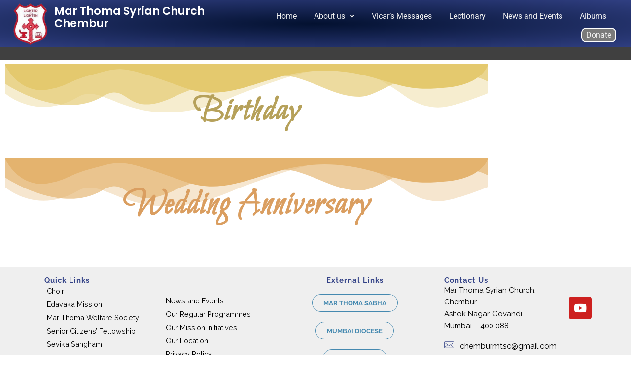

--- FILE ---
content_type: text/css
request_url: https://marthomachurchchembur.in/wp-content/plugins/axisbank-gateway-for-givewp/assets/css/style.css?ver=8209fb461cc458cb0d1db762f9b74981
body_size: 413
content:
/* Custom CSS Codes for Donation Form */


/* .aux-elementor-header {
    background-color: #000;
} */

.downloaderror {
    margin-left: 15%;
}

form[id*=give-form] .give-donation-amountX {
    margin: 0 0 15px
}

form[id*=give-form] .give-donation-amountX .give-currency-symbol {
    background-color: #f2f2f2;
    border-top: 1px solid #ccc;
    border-bottom: 1px solid #ccc;
    color: #333;
    margin: 0;
    padding: 0 12px;
    height: 35px;
    line-height: 35px;
    font-size: 18px;
    -webkit-box-sizing: border-box;
    -moz-box-sizing: border-box;
    box-sizing: border-box;
    float: left
}

form[id*=give-form] .give-donation-amountX .give-currency-symbol.give-currency-position-before {
    border-left: 1px solid #ccc;
    border-right: none
}

form[id*=give-form] .give-donation-amountX .give-currency-symbol.give-currency-position-after {
    border-left: none;
    border-right: 1px solid #ccc
}

form[id*=give-form] .give-donation-amountX #give-amount,
form[id*=give-form] .give-donation-amountX #give-amount-text {
    border: 1px solid #ccc;
    background: #fff;
    border-radius: 0;
    height: 35px;
    line-height: 35px;
    padding: 0 12px;
    margin: 0;
    font-size: 18px;
    -webkit-box-sizing: border-box;
    -moz-box-sizing: border-box;
    box-sizing: border-box;
    min-width: 125px;
    float: left
}

form[id*=give-form] .give-donation-amountX #give-amount-text.invalid-amount,
form[id*=give-form] .give-donation-amountX #give-amount.invalid-amount {
    border: 1px solid red
}

form[id*=give-form] .invalid-field {
    border: 1px solid red
}

form[id*=give-form] .give-donation-amountX input.give-amount-top {
    width: 125px
}

form[id*=give-form] .give-donation-amountX .abpg-breakup-amount {
    border: 1px solid #ccc;
    background: #fff;
    border-radius: 0;
    height: 35px;
    line-height: 35px;
    padding: 0 12px;
    margin: 0;
    font-size: 18px;
    -webkit-box-sizing: border-box;
    -moz-box-sizing: border-box;
    box-sizing: border-box;
    min-width: 125px;
    float: left;
}

.give-donation-amountX .form-row>.give-select {
    height: 35px;
    /* line-height: 35px; */
    padding: 0 12px;
    margin: 0;
    font-size: 16px;
}

form.give-form .form-row select,
form[id*=give-form] .form-row select {
    -webkit-box-sizing: border-box;
    -moz-box-sizing: border-box;
    box-sizing: border-box;
    width: 100%;
    border-radius: 0;
    outline: none;
    color: #333;
    background-color: #fdfdfd;
    border: 1px solid #ccc;
    margin: 0;
    padding: 0.3em;
}

form[id*=give-form] .abpg-donation-breakup {
    margin: 0
}


/* form[id*=give-form] .abpg-donation-breakup-wrap .form-row-headothers {
    width: 100%;
} */

.form-row>#give_mtcc_headothers {
    max-width: 540px;
}

input.give-btn {
    background-color: #00f;
}

input.give-btn:hover {
    background-color: #008080;
}

.form-row-memberid {
    float: left;
    width: 30%;
}

.form-row-prayergroup {
    float: left;
    width: 30%;
}

input#give-mtcc-memberid {
    display: inline;
    /* float: left; */
    /* position: relative; */
    width: 50%;
}

select#give_mtcc_prayergroup {
    display: inline;
    /* float: left; */
    /* position: relative; */
    width: 100%;
}

.donationfailed {
    text-align: center;
}

#give_mtcc_headothers:-moz-placeholder,
#give_mtcc_headothers::-moz-placeholder {
    color: #707070
}

#give_mtcc_headothers:-ms-input-placeholder {
    color: #707070
}

#give_mtcc_headothers::-webkit-input-placeholder {
    color: #707070
}

#give-first:-moz-placeholder,
#give-first::-moz-placeholder {
    color: #707070
}

#give-first:-ms-input-placeholder {
    color: #707070
}

#give-first::-webkit-input-placeholder {
    color: #707070
}

#give-last:-moz-placeholder,
#give-last::-moz-placeholder {
    color: #707070
}

#give-last:-ms-input-placeholder {
    color: #707070
}

#give-last::-webkit-input-placeholder {
    color: #707070
}

#give-email:-moz-placeholder,
#give-email::-moz-placeholder {
    color: #707070
}

#give-email:-ms-input-placeholder {
    color: #707070
}

#give-email::-webkit-input-placeholder {
    color: #707070
}

#give-mtcc-memberid:-moz-placeholder,
#give-mtcc-memberid::-moz-placeholder {
    color: #707070
}

#give-mtcc-memberid:-ms-input-placeholder {
    color: #707070
}

#give-mtcc-memberid::-webkit-input-placeholder {
    color: #707070
}

--- FILE ---
content_type: text/css
request_url: https://marthomachurchchembur.in/wp-content/uploads/elementor/css/post-1116.css?ver=1769694210
body_size: -64
content:
.elementor-1116 .elementor-element.elementor-element-6038883 > .elementor-container{max-width:1000px;}.elementor-1116 .elementor-element.elementor-element-0b2f14b > .elementor-container{max-width:1000px;}.elementor-1116 .elementor-element.elementor-element-0b2f14b > .elementor-shape-top .elementor-shape-fill{fill:#E4C96E;}.elementor-1116 .elementor-element.elementor-element-954b01f > .elementor-widget-container{padding:50px 0px 0px 0px;}.elementor-1116 .elementor-element.elementor-element-954b01f{text-align:center;}.elementor-1116 .elementor-element.elementor-element-954b01f .elementor-heading-title{font-family:"Bilbo Swash Caps", Sans-serif;font-size:70px;font-weight:600;color:#B6A15A;}.elementor-1116 .elementor-element.elementor-element-dee3dcb > .elementor-container{max-width:1000px;}.elementor-1116 .elementor-element.elementor-element-dee3dcb > .elementor-shape-top .elementor-shape-fill{fill:#E4B36E;}.elementor-1116 .elementor-element.elementor-element-dee3dcb{margin-top:50px;margin-bottom:0px;}.elementor-1116 .elementor-element.elementor-element-75f1196 > .elementor-widget-container{margin:50px 0px 0px 0px;}.elementor-1116 .elementor-element.elementor-element-75f1196{text-align:center;}.elementor-1116 .elementor-element.elementor-element-75f1196 .elementor-heading-title{font-family:"Bilbo Swash Caps", Sans-serif;font-size:70px;font-weight:600;color:#DA9E60;}@media(max-width:767px){.elementor-1116 .elementor-element.elementor-element-0b2f14b > .elementor-shape-top svg{height:70px;}.elementor-1116 .elementor-element.elementor-element-954b01f .elementor-heading-title{font-size:3em;}.elementor-1116 .elementor-element.elementor-element-dee3dcb > .elementor-shape-top svg{height:70px;}.elementor-1116 .elementor-element.elementor-element-75f1196 .elementor-heading-title{font-size:3em;}}

--- FILE ---
content_type: text/css
request_url: https://marthomachurchchembur.in/wp-content/uploads/elementor/css/post-5341.css?ver=1769660445
body_size: 1923
content:
.elementor-5341 .elementor-element.elementor-element-79f7c1c{--display:flex;--flex-direction:row;--container-widget-width:calc( ( 1 - var( --container-widget-flex-grow ) ) * 100% );--container-widget-height:100%;--container-widget-flex-grow:1;--container-widget-align-self:stretch;--flex-wrap-mobile:wrap;--justify-content:flex-start;--align-items:stretch;--gap:10px 10px;--row-gap:10px;--column-gap:10px;--overlay-opacity:0.5;--margin-top:0px;--margin-bottom:0px;--margin-left:0px;--margin-right:0px;--padding-top:0px;--padding-bottom:0px;--padding-left:0px;--padding-right:0px;}.elementor-5341 .elementor-element.elementor-element-79f7c1c:not(.elementor-motion-effects-element-type-background), .elementor-5341 .elementor-element.elementor-element-79f7c1c > .elementor-motion-effects-container > .elementor-motion-effects-layer{background-color:transparent;background-image:radial-gradient(at center center, #031130 0%, #303F82 100%);}.elementor-5341 .elementor-element.elementor-element-79f7c1c::before, .elementor-5341 .elementor-element.elementor-element-79f7c1c > .elementor-background-video-container::before, .elementor-5341 .elementor-element.elementor-element-79f7c1c > .e-con-inner > .elementor-background-video-container::before, .elementor-5341 .elementor-element.elementor-element-79f7c1c > .elementor-background-slideshow::before, .elementor-5341 .elementor-element.elementor-element-79f7c1c > .e-con-inner > .elementor-background-slideshow::before, .elementor-5341 .elementor-element.elementor-element-79f7c1c > .elementor-motion-effects-container > .elementor-motion-effects-layer::before{--background-overlay:'';}.elementor-5341 .elementor-element.elementor-element-19780d5{--display:flex;--margin-top:0px;--margin-bottom:0px;--margin-left:0px;--margin-right:0px;--padding-top:0px;--padding-bottom:0px;--padding-left:0px;--padding-right:0px;}.elementor-5341 .elementor-element.elementor-element-d0458b6 > .elementor-widget-container{margin:5px 0px -60px 0px;padding:0px 0px 0px 0px;}.elementor-5341 .elementor-element.elementor-element-d0458b6{z-index:20;text-align:right;}.aux-sticky .elementor-5341 .elementor-element.elementor-element-d0458b6 .aux-logo-anchor{transition:transform 300ms ease-out;transform-origin:left;transform:scale(0.75);}.elementor-5341 .elementor-element.elementor-element-23a85bd{--display:flex;--justify-content:center;}.elementor-5341 .elementor-element.elementor-element-3211835 .elementor-heading-title, .elementor-5341 .elementor-element.elementor-element-3211835 .hfe-heading a{font-family:"Poppins", Sans-serif;font-size:1.4em;line-height:1.15em;}.elementor-5341 .elementor-element.elementor-element-3211835 .hfe-heading-text{color:var( --e-global-color-2cf3a15d );}.elementor-5341 .elementor-element.elementor-element-3211835 .hfe-icon i{color:var( --e-global-color-2cf3a15d );}.elementor-5341 .elementor-element.elementor-element-3211835 .hfe-icon svg{fill:var( --e-global-color-2cf3a15d );}.elementor-5341 .elementor-element.elementor-element-d247de6{--display:flex;--flex-direction:row;--container-widget-width:initial;--container-widget-height:100%;--container-widget-flex-grow:1;--container-widget-align-self:stretch;--flex-wrap-mobile:wrap;--justify-content:flex-end;--gap:20px 0px;--row-gap:20px;--column-gap:0px;}.elementor-5341 .elementor-element.elementor-element-d247de6.e-con{--align-self:center;--flex-grow:0;--flex-shrink:0;}.elementor-5341 .elementor-element.elementor-element-89ca153 .menu-item a.hfe-menu-item{padding-left:15px;padding-right:15px;}.elementor-5341 .elementor-element.elementor-element-89ca153 .menu-item a.hfe-sub-menu-item{padding-left:calc( 15px + 20px );padding-right:15px;}.elementor-5341 .elementor-element.elementor-element-89ca153 .hfe-nav-menu__layout-vertical .menu-item ul ul a.hfe-sub-menu-item{padding-left:calc( 15px + 40px );padding-right:15px;}.elementor-5341 .elementor-element.elementor-element-89ca153 .hfe-nav-menu__layout-vertical .menu-item ul ul ul a.hfe-sub-menu-item{padding-left:calc( 15px + 60px );padding-right:15px;}.elementor-5341 .elementor-element.elementor-element-89ca153 .hfe-nav-menu__layout-vertical .menu-item ul ul ul ul a.hfe-sub-menu-item{padding-left:calc( 15px + 80px );padding-right:15px;}.elementor-5341 .elementor-element.elementor-element-89ca153 .menu-item a.hfe-menu-item, .elementor-5341 .elementor-element.elementor-element-89ca153 .menu-item a.hfe-sub-menu-item{padding-top:15px;padding-bottom:15px;}body:not(.rtl) .elementor-5341 .elementor-element.elementor-element-89ca153 .hfe-nav-menu__layout-horizontal .hfe-nav-menu > li.menu-item:not(:last-child){margin-right:5px;}body.rtl .elementor-5341 .elementor-element.elementor-element-89ca153 .hfe-nav-menu__layout-horizontal .hfe-nav-menu > li.menu-item:not(:last-child){margin-left:5px;}.elementor-5341 .elementor-element.elementor-element-89ca153 nav:not(.hfe-nav-menu__layout-horizontal) .hfe-nav-menu > li.menu-item:not(:last-child){margin-bottom:5px;}.elementor-5341 .elementor-element.elementor-element-89ca153 ul.sub-menu{width:230px;}.elementor-5341 .elementor-element.elementor-element-89ca153 .sub-menu li a.hfe-sub-menu-item,
						.elementor-5341 .elementor-element.elementor-element-89ca153 nav.hfe-dropdown li a.hfe-menu-item,
						.elementor-5341 .elementor-element.elementor-element-89ca153 nav.hfe-dropdown-expandible li a.hfe-menu-item{padding-left:20px;padding-right:20px;}.elementor-5341 .elementor-element.elementor-element-89ca153 nav.hfe-dropdown-expandible a.hfe-sub-menu-item,
						.elementor-5341 .elementor-element.elementor-element-89ca153 nav.hfe-dropdown li a.hfe-sub-menu-item{padding-left:calc( 20px + 20px );padding-right:20px;}.elementor-5341 .elementor-element.elementor-element-89ca153 .hfe-dropdown .menu-item ul ul a.hfe-sub-menu-item,
						.elementor-5341 .elementor-element.elementor-element-89ca153 .hfe-dropdown-expandible .menu-item ul ul a.hfe-sub-menu-item{padding-left:calc( 20px + 40px );padding-right:20px;}.elementor-5341 .elementor-element.elementor-element-89ca153 .hfe-dropdown .menu-item ul ul ul a.hfe-sub-menu-item,
						.elementor-5341 .elementor-element.elementor-element-89ca153 .hfe-dropdown-expandible .menu-item ul ul ul a.hfe-sub-menu-item{padding-left:calc( 20px + 60px );padding-right:20px;}.elementor-5341 .elementor-element.elementor-element-89ca153 .hfe-dropdown .menu-item ul ul ul ul a.hfe-sub-menu-item,
						.elementor-5341 .elementor-element.elementor-element-89ca153 .hfe-dropdown-expandible .menu-item ul ul ul ul a.hfe-sub-menu-item{padding-left:calc( 20px + 80px );padding-right:20px;}.elementor-5341 .elementor-element.elementor-element-89ca153 .sub-menu a.hfe-sub-menu-item,
						 .elementor-5341 .elementor-element.elementor-element-89ca153 nav.hfe-dropdown li a.hfe-menu-item,
						 .elementor-5341 .elementor-element.elementor-element-89ca153 nav.hfe-dropdown li a.hfe-sub-menu-item,
						 .elementor-5341 .elementor-element.elementor-element-89ca153 nav.hfe-dropdown-expandible li a.hfe-menu-item,
						 .elementor-5341 .elementor-element.elementor-element-89ca153 nav.hfe-dropdown-expandible li a.hfe-sub-menu-item{padding-top:15px;padding-bottom:15px;}.elementor-5341 .elementor-element.elementor-element-89ca153 nav.hfe-nav-menu__layout-horizontal:not(.hfe-dropdown) ul.sub-menu, .elementor-5341 .elementor-element.elementor-element-89ca153 nav.hfe-nav-menu__layout-expandible.menu-is-active, .elementor-5341 .elementor-element.elementor-element-89ca153 nav.hfe-nav-menu__layout-vertical:not(.hfe-dropdown) ul.sub-menu{margin-top:0px;}.elementor-5341 .elementor-element.elementor-element-89ca153 .hfe-dropdown.menu-is-active{margin-top:0px;}.elementor-5341 .elementor-element.elementor-element-89ca153 .menu-item a.hfe-menu-item.elementor-button{padding:5px 8px 5px 8px;background-color:var( --e-global-color-text );border-style:solid;border-width:2px 2px 2px 2px;border-color:var( --e-global-color-2cf3a15d );border-radius:10px 10px 10px 10px;}.elementor-5341 .elementor-element.elementor-element-89ca153 .menu-item a.hfe-menu-item.elementor-button:hover{background-color:var( --e-global-color-primary );color:var( --e-global-color-348946bc );box-shadow:0px 0px 4px 4px rgba(250, 250, 250, 0.5);}.elementor-5341 .elementor-element.elementor-element-89ca153{width:100%;max-width:100%;}.elementor-5341 .elementor-element.elementor-element-89ca153 > .elementor-widget-container{margin:0px 20px 0px 0px;}.elementor-5341 .elementor-element.elementor-element-89ca153.elementor-element{--align-self:center;}.elementor-5341 .elementor-element.elementor-element-89ca153 .hfe-nav-menu__toggle{margin-right:auto;}.elementor-5341 .elementor-element.elementor-element-89ca153 a.hfe-menu-item, .elementor-5341 .elementor-element.elementor-element-89ca153 a.hfe-sub-menu-item{font-family:"Roboto", Sans-serif;font-size:1em;font-weight:400;}.elementor-5341 .elementor-element.elementor-element-89ca153 .menu-item a.hfe-menu-item, .elementor-5341 .elementor-element.elementor-element-89ca153 .sub-menu a.hfe-sub-menu-item{color:var( --e-global-color-725fa2f );}.elementor-5341 .elementor-element.elementor-element-89ca153 .menu-item a.hfe-menu-item:hover,
								.elementor-5341 .elementor-element.elementor-element-89ca153 .sub-menu a.hfe-sub-menu-item:hover,
								.elementor-5341 .elementor-element.elementor-element-89ca153 .menu-item.current-menu-item a.hfe-menu-item,
								.elementor-5341 .elementor-element.elementor-element-89ca153 .menu-item a.hfe-menu-item.highlighted,
								.elementor-5341 .elementor-element.elementor-element-89ca153 .menu-item a.hfe-menu-item:focus{color:var( --e-global-color-725fa2f );}.elementor-5341 .elementor-element.elementor-element-89ca153 .hfe-nav-menu-layout:not(.hfe-pointer__framed) .menu-item.parent a.hfe-menu-item:before,
								.elementor-5341 .elementor-element.elementor-element-89ca153 .hfe-nav-menu-layout:not(.hfe-pointer__framed) .menu-item.parent a.hfe-menu-item:after{background-color:var( --e-global-color-e054490 );}.elementor-5341 .elementor-element.elementor-element-89ca153 .hfe-nav-menu-layout:not(.hfe-pointer__framed) .menu-item.parent .sub-menu .hfe-has-submenu-container a:after{background-color:var( --e-global-color-e054490 );}.elementor-5341 .elementor-element.elementor-element-89ca153 .hfe-pointer__framed .menu-item.parent a.hfe-menu-item:before,
								.elementor-5341 .elementor-element.elementor-element-89ca153 .hfe-pointer__framed .menu-item.parent a.hfe-menu-item:after{border-color:var( --e-global-color-e054490 );}.elementor-5341 .elementor-element.elementor-element-89ca153 .sub-menu a.hfe-sub-menu-item,
								.elementor-5341 .elementor-element.elementor-element-89ca153 .elementor-menu-toggle,
								.elementor-5341 .elementor-element.elementor-element-89ca153 nav.hfe-dropdown li a.hfe-menu-item,
								.elementor-5341 .elementor-element.elementor-element-89ca153 nav.hfe-dropdown li a.hfe-sub-menu-item,
								.elementor-5341 .elementor-element.elementor-element-89ca153 nav.hfe-dropdown-expandible li a.hfe-menu-item,
								.elementor-5341 .elementor-element.elementor-element-89ca153 nav.hfe-dropdown-expandible li a.hfe-sub-menu-item{color:var( --e-global-color-348946bc );}.elementor-5341 .elementor-element.elementor-element-89ca153 .sub-menu,
								.elementor-5341 .elementor-element.elementor-element-89ca153 nav.hfe-dropdown,
								.elementor-5341 .elementor-element.elementor-element-89ca153 nav.hfe-dropdown-expandible,
								.elementor-5341 .elementor-element.elementor-element-89ca153 nav.hfe-dropdown .menu-item a.hfe-menu-item,
								.elementor-5341 .elementor-element.elementor-element-89ca153 nav.hfe-dropdown .menu-item a.hfe-sub-menu-item{background-color:#fff;}.elementor-5341 .elementor-element.elementor-element-89ca153 .sub-menu a.hfe-sub-menu-item:hover,
								.elementor-5341 .elementor-element.elementor-element-89ca153 .elementor-menu-toggle:hover,
								.elementor-5341 .elementor-element.elementor-element-89ca153 nav.hfe-dropdown li a.hfe-menu-item:hover,
								.elementor-5341 .elementor-element.elementor-element-89ca153 nav.hfe-dropdown li a.hfe-sub-menu-item:hover,
								.elementor-5341 .elementor-element.elementor-element-89ca153 nav.hfe-dropdown-expandible li a.hfe-menu-item:hover,
								.elementor-5341 .elementor-element.elementor-element-89ca153 nav.hfe-dropdown-expandible li a.hfe-sub-menu-item:hover{color:var( --e-global-color-348946bc );}.elementor-5341 .elementor-element.elementor-element-89ca153 .sub-menu a.hfe-sub-menu-item:hover,
								.elementor-5341 .elementor-element.elementor-element-89ca153 nav.hfe-dropdown li a.hfe-menu-item:hover,
								.elementor-5341 .elementor-element.elementor-element-89ca153 nav.hfe-dropdown li a.hfe-sub-menu-item:hover,
								.elementor-5341 .elementor-element.elementor-element-89ca153 nav.hfe-dropdown-expandible li a.hfe-menu-item:hover,
								.elementor-5341 .elementor-element.elementor-element-89ca153 nav.hfe-dropdown-expandible li a.hfe-sub-menu-item:hover{background-color:#BFDEEB;}
							.elementor-5341 .elementor-element.elementor-element-89ca153 .sub-menu li a.hfe-sub-menu-item,
							.elementor-5341 .elementor-element.elementor-element-89ca153 nav.hfe-dropdown li a.hfe-sub-menu-item,
							.elementor-5341 .elementor-element.elementor-element-89ca153 nav.hfe-dropdown li a.hfe-menu-item,
							.elementor-5341 .elementor-element.elementor-element-89ca153 nav.hfe-dropdown-expandible li a.hfe-menu-item,
							.elementor-5341 .elementor-element.elementor-element-89ca153 nav.hfe-dropdown-expandible li a.hfe-sub-menu-item{font-size:1em;}.elementor-5341 .elementor-element.elementor-element-89ca153 .hfe-nav-menu .sub-menu,
								.elementor-5341 .elementor-element.elementor-element-89ca153 nav.hfe-dropdown,
						 		.elementor-5341 .elementor-element.elementor-element-89ca153 nav.hfe-dropdown-expandible{box-shadow:0px 0px 10px 0px rgba(0,0,0,0.5);}.elementor-5341 .elementor-element.elementor-element-89ca153 .sub-menu li.menu-item:not(:last-child),
						.elementor-5341 .elementor-element.elementor-element-89ca153 nav.hfe-dropdown li.menu-item:not(:last-child),
						.elementor-5341 .elementor-element.elementor-element-89ca153 nav.hfe-dropdown-expandible li.menu-item:not(:last-child){border-bottom-style:solid;border-bottom-color:#c4c4c4;border-bottom-width:1px;}.elementor-5341 .elementor-element.elementor-element-89ca153 div.hfe-nav-menu-icon{color:var( --e-global-color-2cf3a15d );}.elementor-5341 .elementor-element.elementor-element-89ca153 div.hfe-nav-menu-icon svg{fill:var( --e-global-color-2cf3a15d );}.elementor-5341 .elementor-element.elementor-element-b1f5780.elementor-element{--align-self:center;}.elementor-5341 .elementor-element.elementor-element-b1f5780 .elementor-icon-wrapper{text-align:center;}.elementor-5341 .elementor-element.elementor-element-b1f5780.elementor-view-stacked .elementor-icon{background-color:var( --e-global-color-725fa2f );}.elementor-5341 .elementor-element.elementor-element-b1f5780.elementor-view-framed .elementor-icon, .elementor-5341 .elementor-element.elementor-element-b1f5780.elementor-view-default .elementor-icon{color:var( --e-global-color-725fa2f );border-color:var( --e-global-color-725fa2f );}.elementor-5341 .elementor-element.elementor-element-b1f5780.elementor-view-framed .elementor-icon, .elementor-5341 .elementor-element.elementor-element-b1f5780.elementor-view-default .elementor-icon svg{fill:var( --e-global-color-725fa2f );}.elementor-5341 .elementor-element.elementor-element-b1f5780.elementor-view-stacked .elementor-icon:hover{background-color:var( --e-global-color-primary );}.elementor-5341 .elementor-element.elementor-element-b1f5780.elementor-view-framed .elementor-icon:hover, .elementor-5341 .elementor-element.elementor-element-b1f5780.elementor-view-default .elementor-icon:hover{color:var( --e-global-color-primary );border-color:var( --e-global-color-primary );}.elementor-5341 .elementor-element.elementor-element-b1f5780.elementor-view-framed .elementor-icon:hover, .elementor-5341 .elementor-element.elementor-element-b1f5780.elementor-view-default .elementor-icon:hover svg{fill:var( --e-global-color-primary );}.elementor-5341 .elementor-element.elementor-element-b1f5780 .elementor-icon{font-size:24px;}.elementor-5341 .elementor-element.elementor-element-b1f5780 .elementor-icon svg{height:24px;}.elementor-5341 .elementor-element.elementor-element-be3b287{--display:flex;--flex-direction:row;--container-widget-width:calc( ( 1 - var( --container-widget-flex-grow ) ) * 100% );--container-widget-height:100%;--container-widget-flex-grow:1;--container-widget-align-self:stretch;--flex-wrap-mobile:wrap;--align-items:stretch;--gap:10px 10px;--row-gap:10px;--column-gap:10px;}.elementor-5341 .elementor-element.elementor-element-be3b287:not(.elementor-motion-effects-element-type-background), .elementor-5341 .elementor-element.elementor-element-be3b287 > .elementor-motion-effects-container > .elementor-motion-effects-layer{background-color:#404040;}.elementor-5341 .elementor-element.elementor-element-99d863e{--display:flex;--justify-content:flex-start;--margin-top:0px;--margin-bottom:0px;--margin-left:0px;--margin-right:0px;--padding-top:5px;--padding-bottom:0px;--padding-left:0px;--padding-right:0px;}.elementor-5341 .elementor-element.elementor-element-cd5c2fd{--display:flex;--margin-top:0px;--margin-bottom:0px;--margin-left:0px;--margin-right:0px;--padding-top:0px;--padding-bottom:0px;--padding-left:0px;--padding-right:0px;}.elementor-5341 .elementor-element.elementor-element-a890576 > .elementor-widget-container{margin:0px 0px 0px 0px;padding:0px 0px 0px 0px;}@media(max-width:1024px){.elementor-5341 .elementor-element.elementor-element-79f7c1c{--flex-wrap:wrap;}.elementor-5341 .elementor-element.elementor-element-19780d5{--flex-direction:row;--container-widget-width:calc( ( 1 - var( --container-widget-flex-grow ) ) * 100% );--container-widget-height:100%;--container-widget-flex-grow:1;--container-widget-align-self:stretch;--flex-wrap-mobile:wrap;--justify-content:center;--align-items:flex-start;--padding-top:0px;--padding-bottom:0px;--padding-left:0px;--padding-right:0px;}.elementor-5341 .elementor-element.elementor-element-d0458b6 > .elementor-widget-container{margin:0px 0px 0px 0px;padding:10px 0px 0px 20px;}.elementor-5341 .elementor-element.elementor-element-d0458b6{text-align:center;}.elementor-5341 .elementor-element.elementor-element-d0458b6 .aux-has-logo img{width:90%;max-width:100%;}.elementor-5341 .elementor-element.elementor-element-23a85bd{--justify-content:center;--margin-top:0px;--margin-bottom:0px;--margin-left:0px;--margin-right:0px;--padding-top:20px;--padding-bottom:20px;--padding-left:80px;--padding-right:0px;}.elementor-5341 .elementor-element.elementor-element-3211835 .hfe-heading{text-align:left;}.elementor-5341 .elementor-element.elementor-element-d247de6{--margin-top:0px;--margin-bottom:0px;--margin-left:0px;--margin-right:0px;--padding-top:0px;--padding-bottom:0px;--padding-left:28px;--padding-right:15px;}body:not(.rtl) .elementor-5341 .elementor-element.elementor-element-89ca153.hfe-nav-menu__breakpoint-tablet .hfe-nav-menu__layout-horizontal .hfe-nav-menu > li.menu-item:not(:last-child){margin-right:0px;}body .elementor-5341 .elementor-element.elementor-element-89ca153 nav.hfe-nav-menu__layout-vertical .hfe-nav-menu > li.menu-item:not(:last-child){margin-bottom:0px;}.elementor-5341 .elementor-element.elementor-element-89ca153{z-index:0;}}@media(max-width:767px){.elementor-5341 .elementor-element.elementor-element-79f7c1c{--justify-content:center;--align-items:center;--container-widget-width:calc( ( 1 - var( --container-widget-flex-grow ) ) * 100% );--gap:0px 0px;--row-gap:0px;--column-gap:0px;--flex-wrap:wrap;--align-content:center;--margin-top:0px;--margin-bottom:0px;--margin-left:0px;--margin-right:0px;--padding-top:0px;--padding-bottom:0px;--padding-left:10px;--padding-right:10px;}.elementor-5341 .elementor-element.elementor-element-19780d5{--width:100%;}.elementor-5341 .elementor-element.elementor-element-d0458b6 > .elementor-widget-container{margin:0px 0px 0px 0px;}.elementor-5341 .elementor-element.elementor-element-d0458b6{text-align:center;}.elementor-5341 .elementor-element.elementor-element-d0458b6 .aux-has-logo img{width:80%;}.elementor-5341 .elementor-element.elementor-element-23a85bd{--align-items:center;--container-widget-width:calc( ( 1 - var( --container-widget-flex-grow ) ) * 100% );--flex-wrap:wrap;--align-content:center;--margin-top:10px;--margin-bottom:-43px;--margin-left:0px;--margin-right:0px;--padding-top:0px;--padding-bottom:0px;--padding-left:50px;--padding-right:50px;}.elementor-5341 .elementor-element.elementor-element-3211835 .hfe-heading{text-align:center;}.elementor-5341 .elementor-element.elementor-element-3211835 .elementor-heading-title, .elementor-5341 .elementor-element.elementor-element-3211835 .hfe-heading a{font-size:1.2em;line-height:1.4em;}.elementor-5341 .elementor-element.elementor-element-d247de6{--flex-direction:row;--container-widget-width:initial;--container-widget-height:100%;--container-widget-flex-grow:1;--container-widget-align-self:stretch;--flex-wrap-mobile:wrap;--justify-content:flex-start;--padding-top:0px;--padding-bottom:0px;--padding-left:0px;--padding-right:15px;}body:not(.rtl) .elementor-5341 .elementor-element.elementor-element-89ca153.hfe-nav-menu__breakpoint-mobile .hfe-nav-menu__layout-horizontal .hfe-nav-menu > li.menu-item:not(:last-child){margin-right:0px;}body .elementor-5341 .elementor-element.elementor-element-89ca153 nav.hfe-nav-menu__layout-vertical .hfe-nav-menu > li.menu-item:not(:last-child){margin-bottom:0px;}.elementor-5341 .elementor-element.elementor-element-89ca153 .hfe-nav-menu-icon{font-size:30px;}.elementor-5341 .elementor-element.elementor-element-89ca153 .hfe-nav-menu-icon svg{font-size:30px;line-height:30px;height:30px;width:30px;}.elementor-5341 .elementor-element.elementor-element-89ca153{width:var( --container-widget-width, 85% );max-width:85%;--container-widget-width:85%;--container-widget-flex-grow:0;}.elementor-5341 .elementor-element.elementor-element-89ca153.elementor-element{--align-self:flex-start;}.elementor-5341 .elementor-element.elementor-element-89ca153 a.hfe-menu-item, .elementor-5341 .elementor-element.elementor-element-89ca153 a.hfe-sub-menu-item{font-size:1.2em;}
							.elementor-5341 .elementor-element.elementor-element-89ca153 .sub-menu li a.hfe-sub-menu-item,
							.elementor-5341 .elementor-element.elementor-element-89ca153 nav.hfe-dropdown li a.hfe-sub-menu-item,
							.elementor-5341 .elementor-element.elementor-element-89ca153 nav.hfe-dropdown li a.hfe-menu-item,
							.elementor-5341 .elementor-element.elementor-element-89ca153 nav.hfe-dropdown-expandible li a.hfe-menu-item,
							.elementor-5341 .elementor-element.elementor-element-89ca153 nav.hfe-dropdown-expandible li a.hfe-sub-menu-item{font-size:1.1em;}.elementor-5341 .elementor-element.elementor-element-b1f5780{width:var( --container-widget-width, 15% );max-width:15%;--container-widget-width:15%;--container-widget-flex-grow:0;}.elementor-5341 .elementor-element.elementor-element-b1f5780 > .elementor-widget-container{margin:10px 0px 0px 0px;}.elementor-5341 .elementor-element.elementor-element-b1f5780.elementor-element{--align-self:flex-start;}.elementor-5341 .elementor-element.elementor-element-b1f5780 .elementor-icon-wrapper{text-align:end;}.elementor-5341 .elementor-element.elementor-element-b1f5780 .elementor-icon{font-size:25px;}.elementor-5341 .elementor-element.elementor-element-b1f5780 .elementor-icon svg{height:25px;}}@media(min-width:768px){.elementor-5341 .elementor-element.elementor-element-19780d5{--width:8%;}.elementor-5341 .elementor-element.elementor-element-23a85bd{--width:30%;}.elementor-5341 .elementor-element.elementor-element-d247de6{--width:63%;}.elementor-5341 .elementor-element.elementor-element-99d863e{--width:7%;}.elementor-5341 .elementor-element.elementor-element-cd5c2fd{--width:93%;}}@media(max-width:1024px) and (min-width:768px){.elementor-5341 .elementor-element.elementor-element-19780d5{--width:10%;}.elementor-5341 .elementor-element.elementor-element-23a85bd{--width:83%;}.elementor-5341 .elementor-element.elementor-element-d247de6{--width:100%;}}/* Start custom CSS for container, class: .elementor-element-79f7c1c *//*.aux-elementor-header.aux-sticky .aux-wrapper {
    border-bottom: none;
}/*/* End custom CSS */

--- FILE ---
content_type: text/css
request_url: https://marthomachurchchembur.in/wp-content/uploads/elementor/css/post-64.css?ver=1769660445
body_size: 1798
content:
.elementor-64 .elementor-element.elementor-element-a00b283{--display:flex;--flex-direction:row;--container-widget-width:calc( ( 1 - var( --container-widget-flex-grow ) ) * 100% );--container-widget-height:100%;--container-widget-flex-grow:1;--container-widget-align-self:stretch;--flex-wrap-mobile:wrap;--align-items:stretch;--gap:0px 0px;--row-gap:0px;--column-gap:0px;--margin-top:0px;--margin-bottom:0px;--margin-left:0px;--margin-right:0px;}.elementor-64 .elementor-element.elementor-element-a00b283:not(.elementor-motion-effects-element-type-background), .elementor-64 .elementor-element.elementor-element-a00b283 > .elementor-motion-effects-container > .elementor-motion-effects-layer{background-color:var( --e-global-color-725fa2f );}.elementor-64 .elementor-element.elementor-element-6ce3579{--display:flex;--justify-content:flex-start;}.elementor-64 .elementor-element.elementor-element-a7195c6 > .elementor-widget-container{margin:0px 0px 0px 10px;}.elementor-64 .elementor-element.elementor-element-a7195c6{text-align:start;}.elementor-64 .elementor-element.elementor-element-a7195c6 .elementor-heading-title{font-weight:700;color:var( --e-global-color-53b373b9 );}.elementor-64 .elementor-element.elementor-element-fe25822 .menu-item a.hfe-menu-item{padding-left:15px;padding-right:15px;}.elementor-64 .elementor-element.elementor-element-fe25822 .menu-item a.hfe-sub-menu-item{padding-left:calc( 15px + 20px );padding-right:15px;}.elementor-64 .elementor-element.elementor-element-fe25822 .hfe-nav-menu__layout-vertical .menu-item ul ul a.hfe-sub-menu-item{padding-left:calc( 15px + 40px );padding-right:15px;}.elementor-64 .elementor-element.elementor-element-fe25822 .hfe-nav-menu__layout-vertical .menu-item ul ul ul a.hfe-sub-menu-item{padding-left:calc( 15px + 60px );padding-right:15px;}.elementor-64 .elementor-element.elementor-element-fe25822 .hfe-nav-menu__layout-vertical .menu-item ul ul ul ul a.hfe-sub-menu-item{padding-left:calc( 15px + 80px );padding-right:15px;}.elementor-64 .elementor-element.elementor-element-fe25822 .menu-item a.hfe-menu-item, .elementor-64 .elementor-element.elementor-element-fe25822 .menu-item a.hfe-sub-menu-item{padding-top:5px;padding-bottom:5px;}.elementor-64 .elementor-element.elementor-element-fe25822 .sub-menu a.hfe-sub-menu-item,
						 .elementor-64 .elementor-element.elementor-element-fe25822 nav.hfe-dropdown li a.hfe-menu-item,
						 .elementor-64 .elementor-element.elementor-element-fe25822 nav.hfe-dropdown li a.hfe-sub-menu-item,
						 .elementor-64 .elementor-element.elementor-element-fe25822 nav.hfe-dropdown-expandible li a.hfe-menu-item,
						 .elementor-64 .elementor-element.elementor-element-fe25822 nav.hfe-dropdown-expandible li a.hfe-sub-menu-item{padding-top:15px;padding-bottom:15px;}.elementor-64 .elementor-element.elementor-element-fe25822 a.hfe-menu-item, .elementor-64 .elementor-element.elementor-element-fe25822 a.hfe-sub-menu-item{font-size:0.9em;line-height:1.2em;}.elementor-64 .elementor-element.elementor-element-fe25822 .menu-item a.hfe-menu-item, .elementor-64 .elementor-element.elementor-element-fe25822 .sub-menu a.hfe-sub-menu-item{color:var( --e-global-color-348946bc );}.elementor-64 .elementor-element.elementor-element-fe25822 .menu-item a.hfe-menu-item:hover,
								.elementor-64 .elementor-element.elementor-element-fe25822 .sub-menu a.hfe-sub-menu-item:hover,
								.elementor-64 .elementor-element.elementor-element-fe25822 .menu-item.current-menu-item a.hfe-menu-item,
								.elementor-64 .elementor-element.elementor-element-fe25822 .menu-item a.hfe-menu-item.highlighted,
								.elementor-64 .elementor-element.elementor-element-fe25822 .menu-item a.hfe-menu-item:focus{background-color:var( --e-global-color-primary );}.elementor-64 .elementor-element.elementor-element-fe25822 .hfe-nav-menu-layout:not(.hfe-pointer__framed) .menu-item.parent a.hfe-menu-item:before,
								.elementor-64 .elementor-element.elementor-element-fe25822 .hfe-nav-menu-layout:not(.hfe-pointer__framed) .menu-item.parent a.hfe-menu-item:after{background-color:var( --e-global-color-e054490 );}.elementor-64 .elementor-element.elementor-element-fe25822 .hfe-nav-menu-layout:not(.hfe-pointer__framed) .menu-item.parent .sub-menu .hfe-has-submenu-container a:after{background-color:var( --e-global-color-e054490 );}.elementor-64 .elementor-element.elementor-element-fe25822 .hfe-pointer__framed .menu-item.parent a.hfe-menu-item:before,
								.elementor-64 .elementor-element.elementor-element-fe25822 .hfe-pointer__framed .menu-item.parent a.hfe-menu-item:after{border-color:var( --e-global-color-e054490 );}.elementor-64 .elementor-element.elementor-element-fe25822 .menu-item.current-menu-item a.hfe-menu-item,
								.elementor-64 .elementor-element.elementor-element-fe25822 .menu-item.current-menu-ancestor a.hfe-menu-item{color:var( --e-global-color-348946bc );background-color:var( --e-global-color-e5d1698 );}.elementor-64 .elementor-element.elementor-element-fe25822 .sub-menu,
								.elementor-64 .elementor-element.elementor-element-fe25822 nav.hfe-dropdown,
								.elementor-64 .elementor-element.elementor-element-fe25822 nav.hfe-dropdown-expandible,
								.elementor-64 .elementor-element.elementor-element-fe25822 nav.hfe-dropdown .menu-item a.hfe-menu-item,
								.elementor-64 .elementor-element.elementor-element-fe25822 nav.hfe-dropdown .menu-item a.hfe-sub-menu-item{background-color:#fff;}.elementor-64 .elementor-element.elementor-element-fe25822 .sub-menu li.menu-item:not(:last-child),
						.elementor-64 .elementor-element.elementor-element-fe25822 nav.hfe-dropdown li.menu-item:not(:last-child),
						.elementor-64 .elementor-element.elementor-element-fe25822 nav.hfe-dropdown-expandible li.menu-item:not(:last-child){border-bottom-style:solid;border-bottom-color:#c4c4c4;border-bottom-width:1px;}.elementor-64 .elementor-element.elementor-element-5dcb819{--display:flex;--justify-content:flex-start;--gap:0px 0px;--row-gap:0px;--column-gap:0px;--padding-top:45px;--padding-bottom:0px;--padding-left:0px;--padding-right:0px;}.elementor-64 .elementor-element.elementor-element-80ecf41 .menu-item a.hfe-menu-item{padding-left:15px;padding-right:15px;}.elementor-64 .elementor-element.elementor-element-80ecf41 .menu-item a.hfe-sub-menu-item{padding-left:calc( 15px + 20px );padding-right:15px;}.elementor-64 .elementor-element.elementor-element-80ecf41 .hfe-nav-menu__layout-vertical .menu-item ul ul a.hfe-sub-menu-item{padding-left:calc( 15px + 40px );padding-right:15px;}.elementor-64 .elementor-element.elementor-element-80ecf41 .hfe-nav-menu__layout-vertical .menu-item ul ul ul a.hfe-sub-menu-item{padding-left:calc( 15px + 60px );padding-right:15px;}.elementor-64 .elementor-element.elementor-element-80ecf41 .hfe-nav-menu__layout-vertical .menu-item ul ul ul ul a.hfe-sub-menu-item{padding-left:calc( 15px + 80px );padding-right:15px;}.elementor-64 .elementor-element.elementor-element-80ecf41 .menu-item a.hfe-menu-item, .elementor-64 .elementor-element.elementor-element-80ecf41 .menu-item a.hfe-sub-menu-item{padding-top:5px;padding-bottom:5px;}.elementor-64 .elementor-element.elementor-element-80ecf41 .sub-menu a.hfe-sub-menu-item,
						 .elementor-64 .elementor-element.elementor-element-80ecf41 nav.hfe-dropdown li a.hfe-menu-item,
						 .elementor-64 .elementor-element.elementor-element-80ecf41 nav.hfe-dropdown li a.hfe-sub-menu-item,
						 .elementor-64 .elementor-element.elementor-element-80ecf41 nav.hfe-dropdown-expandible li a.hfe-menu-item,
						 .elementor-64 .elementor-element.elementor-element-80ecf41 nav.hfe-dropdown-expandible li a.hfe-sub-menu-item{padding-top:15px;padding-bottom:15px;}.elementor-64 .elementor-element.elementor-element-80ecf41 a.hfe-menu-item, .elementor-64 .elementor-element.elementor-element-80ecf41 a.hfe-sub-menu-item{font-size:0.9em;line-height:1.2em;}.elementor-64 .elementor-element.elementor-element-80ecf41 .menu-item a.hfe-menu-item, .elementor-64 .elementor-element.elementor-element-80ecf41 .sub-menu a.hfe-sub-menu-item{color:var( --e-global-color-348946bc );}.elementor-64 .elementor-element.elementor-element-80ecf41 .menu-item a.hfe-menu-item:hover,
								.elementor-64 .elementor-element.elementor-element-80ecf41 .sub-menu a.hfe-sub-menu-item:hover,
								.elementor-64 .elementor-element.elementor-element-80ecf41 .menu-item.current-menu-item a.hfe-menu-item,
								.elementor-64 .elementor-element.elementor-element-80ecf41 .menu-item a.hfe-menu-item.highlighted,
								.elementor-64 .elementor-element.elementor-element-80ecf41 .menu-item a.hfe-menu-item:focus{background-color:var( --e-global-color-primary );}.elementor-64 .elementor-element.elementor-element-80ecf41 .hfe-nav-menu-layout:not(.hfe-pointer__framed) .menu-item.parent a.hfe-menu-item:before,
								.elementor-64 .elementor-element.elementor-element-80ecf41 .hfe-nav-menu-layout:not(.hfe-pointer__framed) .menu-item.parent a.hfe-menu-item:after{background-color:var( --e-global-color-e054490 );}.elementor-64 .elementor-element.elementor-element-80ecf41 .hfe-nav-menu-layout:not(.hfe-pointer__framed) .menu-item.parent .sub-menu .hfe-has-submenu-container a:after{background-color:var( --e-global-color-e054490 );}.elementor-64 .elementor-element.elementor-element-80ecf41 .hfe-pointer__framed .menu-item.parent a.hfe-menu-item:before,
								.elementor-64 .elementor-element.elementor-element-80ecf41 .hfe-pointer__framed .menu-item.parent a.hfe-menu-item:after{border-color:var( --e-global-color-e054490 );}.elementor-64 .elementor-element.elementor-element-80ecf41 .menu-item.current-menu-item a.hfe-menu-item,
								.elementor-64 .elementor-element.elementor-element-80ecf41 .menu-item.current-menu-ancestor a.hfe-menu-item{color:var( --e-global-color-348946bc );background-color:var( --e-global-color-e5d1698 );}.elementor-64 .elementor-element.elementor-element-80ecf41 .sub-menu,
								.elementor-64 .elementor-element.elementor-element-80ecf41 nav.hfe-dropdown,
								.elementor-64 .elementor-element.elementor-element-80ecf41 nav.hfe-dropdown-expandible,
								.elementor-64 .elementor-element.elementor-element-80ecf41 nav.hfe-dropdown .menu-item a.hfe-menu-item,
								.elementor-64 .elementor-element.elementor-element-80ecf41 nav.hfe-dropdown .menu-item a.hfe-sub-menu-item{background-color:#fff;}.elementor-64 .elementor-element.elementor-element-80ecf41 .sub-menu li.menu-item:not(:last-child),
						.elementor-64 .elementor-element.elementor-element-80ecf41 nav.hfe-dropdown li.menu-item:not(:last-child),
						.elementor-64 .elementor-element.elementor-element-80ecf41 nav.hfe-dropdown-expandible li.menu-item:not(:last-child){border-bottom-style:solid;border-bottom-color:#c4c4c4;border-bottom-width:1px;}.elementor-64 .elementor-element.elementor-element-d283f49 .menu-item a.hfe-menu-item{padding-left:15px;padding-right:15px;}.elementor-64 .elementor-element.elementor-element-d283f49 .menu-item a.hfe-sub-menu-item{padding-left:calc( 15px + 20px );padding-right:15px;}.elementor-64 .elementor-element.elementor-element-d283f49 .hfe-nav-menu__layout-vertical .menu-item ul ul a.hfe-sub-menu-item{padding-left:calc( 15px + 40px );padding-right:15px;}.elementor-64 .elementor-element.elementor-element-d283f49 .hfe-nav-menu__layout-vertical .menu-item ul ul ul a.hfe-sub-menu-item{padding-left:calc( 15px + 60px );padding-right:15px;}.elementor-64 .elementor-element.elementor-element-d283f49 .hfe-nav-menu__layout-vertical .menu-item ul ul ul ul a.hfe-sub-menu-item{padding-left:calc( 15px + 80px );padding-right:15px;}.elementor-64 .elementor-element.elementor-element-d283f49 .menu-item a.hfe-menu-item, .elementor-64 .elementor-element.elementor-element-d283f49 .menu-item a.hfe-sub-menu-item{padding-top:5px;padding-bottom:5px;}.elementor-64 .elementor-element.elementor-element-d283f49 .sub-menu a.hfe-sub-menu-item,
						 .elementor-64 .elementor-element.elementor-element-d283f49 nav.hfe-dropdown li a.hfe-menu-item,
						 .elementor-64 .elementor-element.elementor-element-d283f49 nav.hfe-dropdown li a.hfe-sub-menu-item,
						 .elementor-64 .elementor-element.elementor-element-d283f49 nav.hfe-dropdown-expandible li a.hfe-menu-item,
						 .elementor-64 .elementor-element.elementor-element-d283f49 nav.hfe-dropdown-expandible li a.hfe-sub-menu-item{padding-top:15px;padding-bottom:15px;}.elementor-64 .elementor-element.elementor-element-d283f49 a.hfe-menu-item, .elementor-64 .elementor-element.elementor-element-d283f49 a.hfe-sub-menu-item{font-size:0.9em;line-height:1.2em;}.elementor-64 .elementor-element.elementor-element-d283f49 .menu-item a.hfe-menu-item, .elementor-64 .elementor-element.elementor-element-d283f49 .sub-menu a.hfe-sub-menu-item{color:var( --e-global-color-348946bc );}.elementor-64 .elementor-element.elementor-element-d283f49 .menu-item a.hfe-menu-item:hover,
								.elementor-64 .elementor-element.elementor-element-d283f49 .sub-menu a.hfe-sub-menu-item:hover,
								.elementor-64 .elementor-element.elementor-element-d283f49 .menu-item.current-menu-item a.hfe-menu-item,
								.elementor-64 .elementor-element.elementor-element-d283f49 .menu-item a.hfe-menu-item.highlighted,
								.elementor-64 .elementor-element.elementor-element-d283f49 .menu-item a.hfe-menu-item:focus{background-color:var( --e-global-color-primary );}.elementor-64 .elementor-element.elementor-element-d283f49 .hfe-nav-menu-layout:not(.hfe-pointer__framed) .menu-item.parent a.hfe-menu-item:before,
								.elementor-64 .elementor-element.elementor-element-d283f49 .hfe-nav-menu-layout:not(.hfe-pointer__framed) .menu-item.parent a.hfe-menu-item:after{background-color:var( --e-global-color-e054490 );}.elementor-64 .elementor-element.elementor-element-d283f49 .hfe-nav-menu-layout:not(.hfe-pointer__framed) .menu-item.parent .sub-menu .hfe-has-submenu-container a:after{background-color:var( --e-global-color-e054490 );}.elementor-64 .elementor-element.elementor-element-d283f49 .hfe-pointer__framed .menu-item.parent a.hfe-menu-item:before,
								.elementor-64 .elementor-element.elementor-element-d283f49 .hfe-pointer__framed .menu-item.parent a.hfe-menu-item:after{border-color:var( --e-global-color-e054490 );}.elementor-64 .elementor-element.elementor-element-d283f49 .menu-item.current-menu-item a.hfe-menu-item,
								.elementor-64 .elementor-element.elementor-element-d283f49 .menu-item.current-menu-ancestor a.hfe-menu-item{color:var( --e-global-color-348946bc );background-color:var( --e-global-color-e5d1698 );}.elementor-64 .elementor-element.elementor-element-d283f49 .sub-menu,
								.elementor-64 .elementor-element.elementor-element-d283f49 nav.hfe-dropdown,
								.elementor-64 .elementor-element.elementor-element-d283f49 nav.hfe-dropdown-expandible,
								.elementor-64 .elementor-element.elementor-element-d283f49 nav.hfe-dropdown .menu-item a.hfe-menu-item,
								.elementor-64 .elementor-element.elementor-element-d283f49 nav.hfe-dropdown .menu-item a.hfe-sub-menu-item{background-color:#fff;}.elementor-64 .elementor-element.elementor-element-d283f49 .sub-menu li.menu-item:not(:last-child),
						.elementor-64 .elementor-element.elementor-element-d283f49 nav.hfe-dropdown li.menu-item:not(:last-child),
						.elementor-64 .elementor-element.elementor-element-d283f49 nav.hfe-dropdown-expandible li.menu-item:not(:last-child){border-bottom-style:solid;border-bottom-color:#c4c4c4;border-bottom-width:1px;}.elementor-64 .elementor-element.elementor-element-e644f9f{--display:flex;--justify-content:flex-start;--gap:0px 0px;--row-gap:0px;--column-gap:0px;}.elementor-64 .elementor-element.elementor-element-cc5c5d0{text-align:center;}.elementor-64 .elementor-element.elementor-element-cc5c5d0 .elementor-heading-title{font-weight:700;color:var( --e-global-color-53b373b9 );}.elementor-64 .elementor-element.elementor-element-4872705 .elementor-button{background-color:var( --e-global-color-725fa2f );font-size:0.8em;font-weight:700;text-transform:uppercase;fill:var( --e-global-color-3c7c2eb );color:var( --e-global-color-3c7c2eb );border-style:solid;border-width:1px 1px 1px 1px;border-radius:25px 25px 25px 25px;padding:12px 22px 10px 22px;}.elementor-64 .elementor-element.elementor-element-4872705 .elementor-button:hover, .elementor-64 .elementor-element.elementor-element-4872705 .elementor-button:focus{background-color:var( --e-global-color-3c7c2eb );color:var( --e-global-color-2cf3a15d );}.elementor-64 .elementor-element.elementor-element-4872705 > .elementor-widget-container{margin:20px 20px 0px 20px;}.elementor-64 .elementor-element.elementor-element-4872705 .elementor-button:hover svg, .elementor-64 .elementor-element.elementor-element-4872705 .elementor-button:focus svg{fill:var( --e-global-color-2cf3a15d );}.elementor-64 .elementor-element.elementor-element-edd7070 .elementor-button{background-color:var( --e-global-color-725fa2f );font-size:0.8em;font-weight:700;text-transform:uppercase;fill:var( --e-global-color-3c7c2eb );color:var( --e-global-color-3c7c2eb );border-style:solid;border-width:1px 1px 1px 1px;border-radius:25px 25px 25px 25px;padding:12px 22px 10px 22px;}.elementor-64 .elementor-element.elementor-element-edd7070 .elementor-button:hover, .elementor-64 .elementor-element.elementor-element-edd7070 .elementor-button:focus{background-color:var( --e-global-color-3c7c2eb );color:var( --e-global-color-2cf3a15d );}.elementor-64 .elementor-element.elementor-element-edd7070 > .elementor-widget-container{margin:20px 20px 0px 20px;}.elementor-64 .elementor-element.elementor-element-edd7070 .elementor-button:hover svg, .elementor-64 .elementor-element.elementor-element-edd7070 .elementor-button:focus svg{fill:var( --e-global-color-2cf3a15d );}.elementor-64 .elementor-element.elementor-element-3b2bec6 .elementor-button{background-color:var( --e-global-color-725fa2f );font-size:0.8em;font-weight:700;text-transform:uppercase;fill:var( --e-global-color-3c7c2eb );color:var( --e-global-color-3c7c2eb );border-style:solid;border-width:1px 1px 1px 1px;border-radius:25px 25px 25px 25px;padding:12px 22px 10px 22px;}.elementor-64 .elementor-element.elementor-element-3b2bec6 .elementor-button:hover, .elementor-64 .elementor-element.elementor-element-3b2bec6 .elementor-button:focus{background-color:var( --e-global-color-3c7c2eb );color:var( --e-global-color-2cf3a15d );}.elementor-64 .elementor-element.elementor-element-3b2bec6 > .elementor-widget-container{margin:20px 20px 0px 20px;}.elementor-64 .elementor-element.elementor-element-3b2bec6 .elementor-button:hover svg, .elementor-64 .elementor-element.elementor-element-3b2bec6 .elementor-button:focus svg{fill:var( --e-global-color-2cf3a15d );}.elementor-64 .elementor-element.elementor-element-f4b93d6{--display:flex;--justify-content:flex-start;}.elementor-64 .elementor-element.elementor-element-89a8329{text-align:start;}.elementor-64 .elementor-element.elementor-element-89a8329 .elementor-heading-title{font-weight:700;color:var( --e-global-color-53b373b9 );}.elementor-64 .elementor-element.elementor-element-ef10df2 > .elementor-widget-container{padding:0px 0px 0px 0px;}.elementor-64 .elementor-element.elementor-element-ef10df2{text-align:start;font-size:15px;font-weight:400;line-height:1.6em;color:var( --e-global-color-348946bc );}.elementor-64 .elementor-element.elementor-element-b52f3fa .elementor-icon-list-items:not(.elementor-inline-items) .elementor-icon-list-item:not(:last-child){padding-block-end:calc(7px/2);}.elementor-64 .elementor-element.elementor-element-b52f3fa .elementor-icon-list-items:not(.elementor-inline-items) .elementor-icon-list-item:not(:first-child){margin-block-start:calc(7px/2);}.elementor-64 .elementor-element.elementor-element-b52f3fa .elementor-icon-list-items.elementor-inline-items .elementor-icon-list-item{margin-inline:calc(7px/2);}.elementor-64 .elementor-element.elementor-element-b52f3fa .elementor-icon-list-items.elementor-inline-items{margin-inline:calc(-7px/2);}.elementor-64 .elementor-element.elementor-element-b52f3fa .elementor-icon-list-items.elementor-inline-items .elementor-icon-list-item:after{inset-inline-end:calc(-7px/2);}.elementor-64 .elementor-element.elementor-element-b52f3fa .elementor-icon-list-icon i{color:var( --e-global-color-53b373b9 );transition:color 0.3s;}.elementor-64 .elementor-element.elementor-element-b52f3fa .elementor-icon-list-icon svg{fill:var( --e-global-color-53b373b9 );transition:fill 0.3s;}.elementor-64 .elementor-element.elementor-element-b52f3fa{--e-icon-list-icon-size:20px;--icon-vertical-align:center;--icon-vertical-offset:3px;}.elementor-64 .elementor-element.elementor-element-b52f3fa .elementor-icon-list-icon{padding-inline-end:2px;}.elementor-64 .elementor-element.elementor-element-b52f3fa .elementor-icon-list-item > .elementor-icon-list-text, .elementor-64 .elementor-element.elementor-element-b52f3fa .elementor-icon-list-item > a{font-size:1em;}.elementor-64 .elementor-element.elementor-element-b52f3fa .elementor-icon-list-text{color:var( --e-global-color-348946bc );transition:color 0s;}.elementor-64 .elementor-element.elementor-element-b52f3fa .elementor-icon-list-item:hover .elementor-icon-list-text{color:var( --e-global-color-3c7c2eb );}.elementor-64 .elementor-element.elementor-element-c64910e{--display:flex;--justify-content:flex-start;}.elementor-64 .elementor-element.elementor-element-e12ff2b{--grid-template-columns:repeat(0, auto);--icon-size:23px;--grid-column-gap:22px;--grid-row-gap:20px;}.elementor-64 .elementor-element.elementor-element-e12ff2b .elementor-widget-container{text-align:right;}.elementor-64 .elementor-element.elementor-element-e12ff2b > .elementor-widget-container{margin:40px 0px 0px 0px;}.elementor-64 .elementor-element.elementor-element-c3950ab{--display:flex;--flex-direction:row;--container-widget-width:calc( ( 1 - var( --container-widget-flex-grow ) ) * 100% );--container-widget-height:100%;--container-widget-flex-grow:1;--container-widget-align-self:stretch;--flex-wrap-mobile:wrap;--align-items:stretch;--gap:10px 10px;--row-gap:10px;--column-gap:10px;--margin-top:0px;--margin-bottom:0px;--margin-left:0px;--margin-right:0px;--padding-top:0px;--padding-bottom:0px;--padding-left:0px;--padding-right:0px;}.elementor-64 .elementor-element.elementor-element-c3950ab:not(.elementor-motion-effects-element-type-background), .elementor-64 .elementor-element.elementor-element-c3950ab > .elementor-motion-effects-container > .elementor-motion-effects-layer{background-color:#54595F;}.elementor-64 .elementor-element.elementor-element-e437058{--display:flex;}.elementor-64 .elementor-element.elementor-element-07eefa9 small{color:#FFFFFF;}.elementor-64 .elementor-element.elementor-element-79465e5{--display:flex;}.elementor-64 .elementor-element.elementor-element-0a7f087 > .elementor-widget-container{margin:0px 0px -12px 0px;padding:5px 0px 0px 0px;}.elementor-64 .elementor-element.elementor-element-0a7f087{text-align:end;font-family:"Raleway", Sans-serif;font-size:13px;line-height:19.5px;letter-spacing:0.8px;color:#FFFFFF;}@media(max-width:1024px){.elementor-64 .elementor-element.elementor-element-a00b283{--flex-wrap:wrap;--padding-top:0px;--padding-bottom:100px;--padding-left:0px;--padding-right:0px;}.elementor-64 .elementor-element.elementor-element-6ce3579{--gap:0px 0px;--row-gap:0px;--column-gap:0px;--margin-top:20px;--margin-bottom:0px;--margin-left:0px;--margin-right:0px;--padding-top:20px;--padding-bottom:20px;--padding-left:20px;--padding-right:0px;}.elementor-64 .elementor-element.elementor-element-a7195c6 > .elementor-widget-container{margin:0px 0px 0px 14px;padding:0px 0px 15px 0px;}.elementor-64 .elementor-element.elementor-element-a7195c6{text-align:start;}.elementor-64 .elementor-element.elementor-element-5dcb819{--gap:0px 0px;--row-gap:0px;--column-gap:0px;--padding-top:70px;--padding-bottom:20px;--padding-left:0px;--padding-right:0px;}.elementor-64 .elementor-element.elementor-element-e644f9f{--margin-top:20px;--margin-bottom:0px;--margin-left:0px;--margin-right:0px;--padding-top:20px;--padding-bottom:20px;--padding-left:20px;--padding-right:20px;}.elementor-64 .elementor-element.elementor-element-cc5c5d0{text-align:start;}.elementor-64 .elementor-element.elementor-element-f4b93d6{--margin-top:20px;--margin-bottom:0px;--margin-left:0px;--margin-right:0px;--padding-top:20px;--padding-bottom:20px;--padding-left:40px;--padding-right:20px;}.elementor-64 .elementor-element.elementor-element-b52f3fa{--e-icon-list-icon-size:24px;--icon-vertical-align:center;--icon-vertical-offset:4px;}.elementor-64 .elementor-element.elementor-element-c64910e{--padding-top:20px;--padding-bottom:0px;--padding-left:0px;--padding-right:0px;}.elementor-64 .elementor-element.elementor-element-e12ff2b .elementor-widget-container{text-align:center;}.elementor-64 .elementor-element.elementor-element-07eefa9{text-align:center;}.elementor-64 .elementor-element.elementor-element-0a7f087{text-align:center;}}@media(max-width:767px){.elementor-64 .elementor-element.elementor-element-a00b283{--padding-top:0px;--padding-bottom:50px;--padding-left:0px;--padding-right:0px;}.elementor-64 .elementor-element.elementor-element-a7195c6 > .elementor-widget-container{margin:0px 0px 0px 12px;}.elementor-64 .elementor-element.elementor-element-a7195c6 .elementor-heading-title{font-size:1.3em;}.elementor-64 .elementor-element.elementor-element-fe25822 a.hfe-menu-item, .elementor-64 .elementor-element.elementor-element-fe25822 a.hfe-sub-menu-item{font-size:1.1em;}.elementor-64 .elementor-element.elementor-element-5dcb819{--gap:20px 20px;--row-gap:20px;--column-gap:20px;--padding-top:0px;--padding-bottom:20px;--padding-left:20px;--padding-right:20px;}.elementor-64 .elementor-element.elementor-element-80ecf41 a.hfe-menu-item, .elementor-64 .elementor-element.elementor-element-80ecf41 a.hfe-sub-menu-item{font-size:1.1em;}.elementor-64 .elementor-element.elementor-element-d283f49 a.hfe-menu-item, .elementor-64 .elementor-element.elementor-element-d283f49 a.hfe-sub-menu-item{font-size:1.1em;}.elementor-64 .elementor-element.elementor-element-cc5c5d0 .elementor-heading-title{font-size:1.3em;}.elementor-64 .elementor-element.elementor-element-f4b93d6{--padding-top:0px;--padding-bottom:0px;--padding-left:20px;--padding-right:20px;}.elementor-64 .elementor-element.elementor-element-89a8329 > .elementor-widget-container{margin:0px 0px 0px 0px;}.elementor-64 .elementor-element.elementor-element-89a8329 .elementor-heading-title{font-size:1.3em;}.elementor-64 .elementor-element.elementor-element-ef10df2{font-size:1.1em;}.elementor-64 .elementor-element.elementor-element-b52f3fa{--e-icon-list-icon-size:20px;--icon-vertical-align:center;--icon-vertical-offset:3px;}.elementor-64 .elementor-element.elementor-element-b52f3fa .elementor-icon-list-item > .elementor-icon-list-text, .elementor-64 .elementor-element.elementor-element-b52f3fa .elementor-icon-list-item > a{font-size:1.1em;}.elementor-64 .elementor-element.elementor-element-e12ff2b .elementor-widget-container{text-align:center;}.elementor-64 .elementor-element.elementor-element-e12ff2b > .elementor-widget-container{margin:10px 0px 0px 0px;}.elementor-64 .elementor-element.elementor-element-c3950ab{--margin-top:-40px;--margin-bottom:0px;--margin-left:0px;--margin-right:0px;}.elementor-64 .elementor-element.elementor-element-07eefa9{text-align:center;}.elementor-64 .elementor-element.elementor-element-07eefa9 small{font-size:1em;}.elementor-64 .elementor-element.elementor-element-79465e5{--padding-top:0px;--padding-bottom:0px;--padding-left:0px;--padding-right:0px;}.elementor-64 .elementor-element.elementor-element-0a7f087 > .elementor-widget-container{margin:0px 0px -29px 0px;}.elementor-64 .elementor-element.elementor-element-0a7f087{text-align:center;}}@media(min-width:768px){.elementor-64 .elementor-element.elementor-element-6ce3579{--width:22%;}.elementor-64 .elementor-element.elementor-element-5dcb819{--width:20%;}.elementor-64 .elementor-element.elementor-element-e644f9f{--width:30%;}.elementor-64 .elementor-element.elementor-element-f4b93d6{--width:20%;}.elementor-64 .elementor-element.elementor-element-c64910e{--width:8%;}.elementor-64 .elementor-element.elementor-element-e437058{--width:50%;}.elementor-64 .elementor-element.elementor-element-79465e5{--width:50%;}}@media(max-width:1024px) and (min-width:768px){.elementor-64 .elementor-element.elementor-element-6ce3579{--width:33%;}.elementor-64 .elementor-element.elementor-element-5dcb819{--width:33%;}.elementor-64 .elementor-element.elementor-element-e644f9f{--width:33%;}.elementor-64 .elementor-element.elementor-element-f4b93d6{--width:33%;}.elementor-64 .elementor-element.elementor-element-c64910e{--width:66%;}.elementor-64 .elementor-element.elementor-element-e437058{--width:60%;}.elementor-64 .elementor-element.elementor-element-79465e5{--width:40%;}}